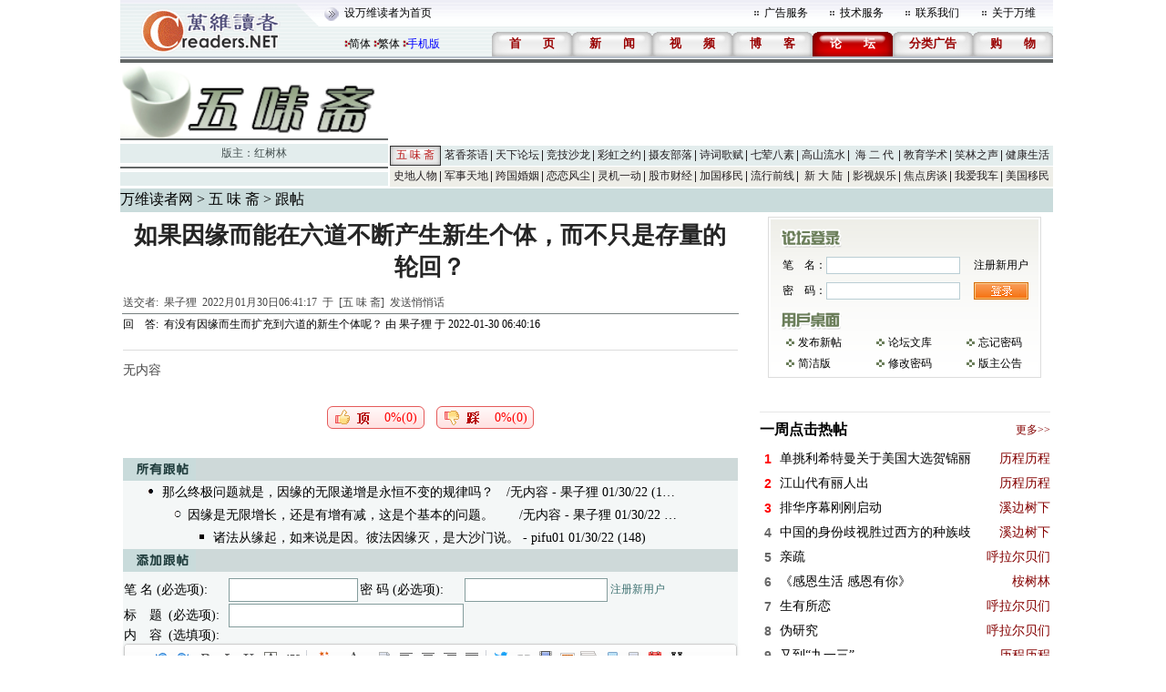

--- FILE ---
content_type: text/html; charset=gbk
request_url: https://bbs.creaders.net/life/bbsviewer.php?btrd_id=5607130&btrd_trd_id=1581545
body_size: 9168
content:
<!DOCTYPE html PUBLIC "-//W3C//DTD XHTML 1.0 Transitional//EN" "http://www.w3.org/TR/xhtml1/DTD/xhtml1-transitional.dtd">
<html xmlns="http://www.w3.org/1999/xhtml">
<head>
<meta http-equiv="Cache-Control" content="no-cache"/>
<meta http-equiv="Pragma" content="no_cache"/>
<meta http-equiv="Content-Type" content="text/html; charset=gbk"/>
<title>如果因缘而能在六道不断产生新生个体，而不只是存量的轮回？-五 味 斋-万维论坛-万维读者网（电脑版）</title>
<link href="/skin/001/css/bbs.css" rel="stylesheet" type="text/css" />
<link href="/skin/001/css/bbs_viewer.css" rel="stylesheet" type="text/css" />



<!--edit by zxy 2007/09/12-->
<!--edit by cs 2007/09/12-->
<script language="javascript" src="../js/ad_func.js"></script>
<script language="javascript" src="../js/forum.js"></script>

<script language="javascript">

var word_disabled = new Array();
var word_replace = new Array();
word_disabled[0] = '鲁太监';
word_disabled[1] = 'hzhzeee';
word_disabled[2] = '无需移民监';
word_disabled[3] = 'zzy2080';
word_disabled[4] = 't.cn';
word_disabled[5] = 'RrjuxIw';
word_disabled[6] = 'amazonaws.com';
word_disabled[7] = '87140925';
word_disabled[8] = '1907661723';
word_replace[0] = '八阕';
word_replace[1] = 'mychiannet.com';
word_replace[2] = 'dyndns.org';
word_replace[3] = 'heyi0021@hotmail.com';
word_replace[4] = 'heyi-peter@hotmail.com';
word_replace[5] = 'newhana.com';
word_replace[6] = 'chinese.blogsite.org';
word_replace[7] = 'chinese-bloggers.com';
word_replace[8] = 'chinese.blogdns.com';
word_replace[9] = 'secretchina.com';
word_replace[10] = 'uee.me';
word_replace[11] = 'bit.ly';
word_replace[12] = 'epochtimes.com';
word_replace[13] = 'mitbbs.com';
word_replace[14] = '6park.com';
word_replace[15] = 'dwnews.com';
word_replace[16] = 'popyard.com';
word_replace[17] = 'popyard.org';
word_replace[18] = 'mitbbs.cn';
word_replace[19] = 'chinesenewsnet.com';
word_replace[20] = 'gong-she.com';
word_replace[21] = 'yes.com.cn';
word_replace[22] = 'chinausmall.com';
word_replace[23] = 'backchina.com';
word_replace[24] = 'dajiyuan.com';
word_replace[25] = 'jschinese.com';
word_replace[26] = 'kidschinese.cn';
word_replace[27] = 'www.aboluowang.com';
word_replace[28] = 'lionlong.com';
word_replace[29] = 'abchuaren.com';
word_replace[30] = 'blog.sina.com.cn/soholion';
word_replace[31] = '6parks.com';
word_replace[32] = 'blog.sina.com.cn/u';

var is_release = false;
var xmlHttp;
function show_thread_content(){
	var html = getValueXMLHttp("ajax_ui.php?act=content");
	document.write(html);
}
/* 用户登录 */
function user_login(uname, upassword, url, frm_id){
	var nam = document.getElementById(uname);
	var psd = document.getElementById(upassword);
	var login = document.getElementById("div_login");
	var panel = document.getElementById("div_panel");
	var edit = document.getElementById("div_edit");
    var cap = document.getElementById('captcha');	
	var tr = document.getElementById('tr_quick_display');
	if(nam.value == ""){
		alert("请输入笔名。");
		nam.focus();
		return false;
	}
	if(psd.value == ""){
		alert("请输入密码名。");
		psd.focus();
		return false;
	}
	url = encodeURIComponent(url);
	var url ="ajax.forum.php?act=login&user_name=" + nam.value + "&user_password=" + psd.value + "&url=" + url + "&frm_id=" + frm_id+ "&captcha="+ cap.value;

	
	var html = getValueXMLHttp(url);
	
		
    var html_arrayresult = html.split("&&&");	
	if(html_arrayresult[0] === "VERIFYCODE" || html_arrayresult[0] === "TOOMUCHERRORLOGINTIMES"){
	    login.innerHTML = html_arrayresult[1];
	    panel.innerHTML = html_arrayresult[2];		
		if(html_arrayresult[0] === "VERIFYCODE")
	    {
		    alert("验证码错误。");
		    captcha.select();
		    return false;			
		}
		else
	    {
		    alert("笔名或密码错误。");
		    nam.select();
		    return false;			
	    }
		

	}	
	
	if(html === "FALSE"){
		alert("笔名或密码错误。");
		nam.select();
		return false;
	}
	if(html === "LOCK"){
		alert("您已被封锁，不能发帖。");
		window.top.location = "https://bbs.creaders.net";
		return false;
	}
	var html_array = html.split("&&&");
	login.innerHTML = html_array[0];
	panel.innerHTML = html_array[1];
	if(html_array.length==4){
		window.location.reload();
	}
	tr.style.display = "none";
	return false;
}
/* 用户登出 */
function user_logout(url, frm_id){
	var login = document.getElementById("div_login");
	var panel = document.getElementById("div_panel");
	var edit = document.getElementById("div_edit");
	var edit2 = document.getElementById("div_edit2");
	var tr = document.getElementById('tr_quick_display');
	url = encodeURIComponent(url);
	var html = getValueXMLHttp("ajax.forum.php?act=logout&url=" + url + "&frm_id=" + frm_id);

	var html_array = html.split("&&&");
	login.innerHTML = html_array[0];
	panel.innerHTML = html_array[1];
	
	var tr = document.getElementById("tr_quick_display");
	if(tr != null){
		tr.style.cssText = "";
	}
	edit.style.display = "none";
	edit2.style.display = "none";

	alert("登出成功。");
}
/* 一周点击热帖 */
function hot_visit(){
	var html = getValueXMLHttp("ajax.forum.php?act=hot_visit");
	if(html != "FALSE"){
		var visit = document.getElementById("hot_visit");
		visit.innerHTML = html;
	}
}
/* 一周回复热帖 */
function hot_replies(){
	var html = getValueXMLHttp("ajax.forum.php?act=hot_replies");
	if(html != "FALSE"){
		var replies = document.getElementById("hot_replies");
		replies.innerHTML = html;
	}
}
function chk_restore(){
	if(is_release){
		alert("正在发送.....");
		return false;
	}
	var tr = document.getElementById("tr_quick_display");
	if(tr.style.cssText == ""){
		var unm = document.getElementById("user_name2");
		var ups = document.getElementById("user_password2");
		if(unm.value == ""){
			alert("请输入笔名。");
			unm.focus();
			return false;
		}
		if(ups.value == ""){
			alert("请输入密码。");
			ups.focus();
			return false;
		}
	}
	
	var bsj = document.getElementById("btrd_subject");
	var bsj_title = bsj.value;
	if(bsj_title == ""){
		alert("请输入标题。");
		bsj.select();
		return false;
	}
	else if(bsj_title.replace(/(^\s*)|(\s*$)/g,"") == ""){
		alert("请输入标题。");
		sj.select();
		return false;
	}
	var content = ue.getContent();
	if(word_disabled.length > 0){
		for(var i = 0; i < word_disabled.length; i++){
			if(bsj.value.indexOf(word_disabled[i]) >= 0){
				alert("标题包含非法文字——" + word_disabled[i] + "。");
				bsj.select();
				return false;
			}
			if(content != ""){
				if(content.indexOf(word_disabled[i]) >= 0){
					alert("内容包含非法文字——" + word_disabled[i] + "。");
					ue.focus();
					return false;
				}
			}
		}
	}
	if(word_replace.length > 0){
		for(var i = 0; i < word_replace.length; i++){
			if(bsj.value.indexOf(word_replace[i]) >= 0){
				alert("标题包含非法文字——" + word_replace[i] + "。");
				bsj.select();
				return false;
			}
		}
	}
	
	is_release = true;
	return true;
}
function chk_restore2(){
	var edit_subject = document.getElementById("edit_trd_subject");
	if(edit_subject.value == ""){
		alert("帖子主题不能为空");
		edit_subject.focus();
		return false;
	}
	return true;
}
function chk_validate()
{
	if(window.XMLHttpRequest){ //Mozilla浏览器
		xmlHttp = new XMLHttpRequest();
	}else if (window.ActiveXObject){ // IE浏览器
		try{
			xmlHttp = new ActiveXObject("Msxml2.XMLHTTP");
		}catch(err){
			try {
				xmlHttp = new ActiveXObject("Microsoft.XMLHTTP");
			}catch(err){
				alert(err.message);
				return;
			}
		}
	}
	
	xmlHttp.open("GET", "validation/ajax.validation.php?act=getNum");
	xmlHttp.onreadystatechange = get_check_validation;
	xmlHttp.send(null);
	
}
function get_check_validation()
{
	if(xmlHttp.readyState == 4){
		
		if(xmlHttp.status == 200){
			var html = xmlHttp.responseText;
			
			if(html != "1")
				return false;		
			else
				return true;
		}
	}
	return false;
}

function post(url,data){
	var xmlHttp = createXMLHttpRequest();
	xmlHttp.open("POST", url, false);
	xmlHttp.setRequestHeader("Content-Type","application/x-www-form-urlencoded");  
	xmlHttp.send(data);
	return xmlHttp.responseText;
}
function ondic(type,tbl,coMId,cobj,bbs_id){
	var CookiesInfo = GetCookie(tbl+bbs_id);
	if(CookiesInfo!=null && CookiesInfo==bbs_id){
			alert("您今天已表决过！请明天再来，谢谢！");
	}else{
		SetCookie(tbl+bbs_id,bbs_id,1);

		var res=post('getcommentcount.php','bbs_id='+bbs_id+'&id='+cobj+'&type='+type);

		try{
			eval('var data='+res+';');
			if(data){
				document.getElementById('zan').innerHTML=data.num[0].percentd+'%('+data.num[0].up+')';
				document.getElementById('cai').innerHTML=data.num[0].percentc+'%('+data.num[0].down+')';
			}
		}catch(err){

		}
	}
}
function GetCookie(c_name){
	if (document.cookie.length > 0){
		c_start = document.cookie.indexOf(c_name + "=")
		if (c_start != -1){
			c_start = c_start + c_name.length + 1;
			c_end   = document.cookie.indexOf(";",c_start);
			if (c_end == -1){
				c_end = document.cookie.length;
			}
			return unescape(document.cookie.substring(c_start,c_end));
		}
	}
	return null
}

function SetCookie(c_name,value,expiredays){
	var exdate = new Date();
	exdate.setDate(exdate.getDate() + expiredays);
	document.cookie = c_name + "=" +escape(value) + ((expiredays == null)?"":";expires=" + exdate.toGMTString());
}

function getDic(){
	var res=post('getcommentcount.php','bbs_id=5607130&type=0');
	try{
		eval('var data='+res+';');
		if(data){
			document.getElementById('zan').innerHTML=data.num[0].percentd+'%('+data.num[0].up+')';
			document.getElementById('cai').innerHTML=data.num[0].percentc+'%('+data.num[0].down+')';
		}
	}catch(err){

	}
}
</script>

<script>
function onSharethisLoad() {
	var toMobile = ['wechat', 'twitter'];
	var __sharethis__share = window.__sharethis__.share;
	window.__sharethis__.share = function (config) {
	if (window.__sharethis__.mobile || toMobile.indexOf(config.network) != -1) {
		config.share_url = 'https://m.creaders.net/bbs/life/view/1581545';
        config.title = document.title.replace(/（电脑版）$/,'');
	}
	__sharethis__share(config);
	};
}
  // 保证只播放一个 audio 实例
  document.addEventListener('play', function (e) {
    const audios = document.querySelectorAll('audio');
    audios.forEach(audio => {
      if (audio !== e.target) {
        audio.pause();
      }
    });
  }, true);
</script>
<script type="text/javascript" src="https://platform-api.sharethis.com/js/sharethis.js#property=61aeaf2debe4420019507ecf&product=sop" async="async" onload="onSharethisLoad()"></script>
</head>

<body class="">





<center>
<table width="1024" border="0" cellpadding="0" cellspacing="0" background="/skin/001/img/f001.gif">
	<tr>
		<td width="246" rowspan="2"><img src="/skin/001/img/f002.gif"/></td>
		<td width="778" height="29">
			<table width="778" border="0" cellpadding="0" cellspacing="0">
				<tr>
					<td width="430"><a href="javascript:void(0);" onclick="javascript:this.style.behavior='url(#default#homepage)';this.setHomePage('https://www.creaders.net');" class="top">设万维读者为首页</a></td>
					<td width="11"><img src="/skin/001/img/f003.gif"/></td>
					<td width="69"><a href="https://www.creaders.net/ads_service.html" target="_blank">广告服务</a></td>
					<td width="11"><img src="/skin/001/img/f003.gif"/></td>
					<td width="69"><a href="https://www.creaders.net/technic_service.html" target="_blank">技术服务</a></td>
					<td width="11"><img src="/skin/001/img/f003.gif"/></td>
					<td width="69"><a href="https://www.creaders.net/contact_us.html" target="_blank">联系我们</a></td>
					<td width="11"><img src="/skin/001/img/f003.gif"/></td>
					<td width="62"><a href="https://www.creaders.net/about_us.html" target="_blank">关于万维</a></td>
				</tr>
			</table>
		</td>
	</tr>
	<tr>
		<td height="33" align="right" valign="bottom">
			<span style="float: left; margin-top: 5px;">
				<img src="/skin/001/img/f075.gif" />
				<a href="?btrd_id=5607130&btrd_trd_id=1581545&language=gb2312" style="margin-left: -5px;">简体</a>
				<img src="/skin/001/img/f075.gif" />
				<a href="?btrd_id=5607130&btrd_trd_id=1581545&language=big5" style="margin-left: -5px;">繁体</a>
				<img src="/skin/001/img/f075.gif" />
				<a href="https://m.creaders.net/bbs" style="margin-left: -5px; color: #00f;">手机版</a>
			</span>
			<table border="0" cellpadding="0" cellspacing="0" style="float:right;">
				<tr>
					<td width="88" height="27" align="center" background="/skin/001/img/f038.gif"><a href="https://www.creaders.net"><font class="headfont2">首<span class="blank-double"></span>页</font></a></td>
					<td width="88" height="27" align="center" background="/skin/001/img/f038.gif"><a href="https://news.creaders.net/breaking/"><font class="headfont2">新<span class="blank-double"></span>闻</font></a></td>
					<td width="88" height="27" align="center" background="/skin/001/img/f038.gif"><a href="https://video.creaders.net"><font class="headfont2">视<span class="blank-double"></span>频</font></a></td>
					<td width="88" height="27" align="center" background="/skin/001/img/f038.gif"><a href="https://blog.creaders.net"><font class="headfont2">博<span class="blank-double"></span>客</font></a></td>
					<td width="88" height="27" align="center" background="/skin/001/img/f039.gif"><a href="https://bbs.creaders.net"><font class="headfont1">论<span class="blank-double"></span>坛</font></a></td>
					<td width="88" height="27" align="center" background="/skin/001/img/f038.gif"><a href="https://classified.creaders.net"><font class="headfont2">分类广告</font></a></td>
					<td width="88" height="27" align="center" background="/skin/001/img/f038.gif"><a href="https://www.136888.com"><font class="headfont2">购<span class="blank-double"></span>物</font></a></td>
				</tr>
			</table>
		</td>
	</tr>
</table>
<table width="1024" border="0" cellpadding="0" cellspacing="0">
	<tr><td width="1024" height="2" class="color_01"></td></tr>
	<tr><td height="1"></td></tr>
	<tr><td height="4" class="color_02"></td></tr>
	<tr><td height="1"></td></tr>
</table>
<table width="1024" border="0" cellspacing="0" cellpadding="0">
	<tr>
		<td width="294">
			<table width="294" border="0" cellpadding="0" cellspacing="0">
				<tr><td><img src="/src_img/20190312045308.gif" width="294" height="81"/></td></tr>
				<tr><td height="2" bgcolor="#636767"></td></tr>
				<tr><td height="4"></td></tr>
				<tr><td height="21" align="center" class="color_03"><font class="forum_master">版主：<a href='user.php?user_id=18691' class='forum_master' >红树林</a></font></td></tr>
				<tr><td height="4"></td></tr>
				<tr><td height="2" class="color_02"></td></tr>
				<tr><td height="4"></td></tr>
				<tr><td height="15" class="color_03"></td></tr>
			</table>
		</td>
		<td width="2"></td>
		<td width="728">
			<table width="728" border="0" cellpadding="0" cellspacing="0">
				<tr>
					<td width="728" height="90">



					</td>
				</tr>
			</table>
			
<table width='728' border='0' cellpadding='0' cellspacing='0'>
  <tr class='menu_color_1'>
    <td width='56' height='22' id='menu_0' align='center' background='/skin/001/img/f006.gif'><a href='http://bbs.creaders.net/life/' class='menu_1'>五 味 斋</a></td>
    <td width='56' height='22' id='menu_1' align='center' background='/skin/001/img/f005.gif'><a href='http://bbs.creaders.net/tea/' class='menu_2'>茗香茶语</a></td>
    <td width='56' height='22' id='menu_2' align='center' background='/skin/001/img/f005.gif'><a href='http://bbs.creaders.net/politics/' class='menu_2'>天下论坛</a></td>
    <td width='56' height='22' id='menu_3' align='center' background='/skin/001/img/f005.gif'><a href='http://bbs.creaders.net/sports/' class='menu_2'>竞技沙龙</a></td>
    <td width='56' height='22' id='menu_4' align='center' background='/skin/001/img/f005.gif'><a href='http://bbs.creaders.net/rainbow/' class='menu_2'>彩虹之约</a></td>
    <td width='56' height='22' id='menu_5' align='center' background='/skin/001/img/f005.gif'><a href='http://bbs.creaders.net/photograph/' class='menu_2'>摄友部落</a></td>
    <td width='56' height='22' id='menu_6' align='center' background='/skin/001/img/f005.gif'><a href='http://bbs.creaders.net/poem/' class='menu_2'>诗词歌赋</a></td>
    <td width='56' height='22' id='menu_7' align='center' background='/skin/001/img/f005.gif'><a href='http://bbs.creaders.net/cook/' class='menu_2'>七荤八素</a></td>
    <td width='56' height='22' id='menu_8' align='center' background='/skin/001/img/f005.gif'><a href='http://bbs.creaders.net/music/' class='menu_2'>高山流水</a></td>
    <td width='56' height='22' id='menu_9' align='center' background='/skin/001/img/f005.gif'><a href='http://bbs.creaders.net/child/' class='menu_2'>海 二 代</a></td>
    <td width='56' height='22' id='menu_10' align='center' background='/skin/001/img/f005.gif'><a href='http://bbs.creaders.net/education/' class='menu_2'>教育学术</a></td>
    <td width='56' height='22' id='menu_11' align='center' background='/skin/001/img/f005.gif'><a href='http://bbs.creaders.net/joke/' class='menu_2'>笑林之声</a></td>
    <td width='56' height='22' id='menu_12' align='center'><a href='http://bbs.creaders.net/health/' class='menu_2'>健康生活</a></td>
  </tr>
  <tr><td height='1' colspan='13'></td></tr>
  <tr class='menu_color_2'>
    <td width='56' height='22' id='menu_13' align='center' background='/skin/001/img/f005.gif'><a href='http://bbs.creaders.net/history/' class='menu_2'>史地人物</a></td>
    <td width='56' height='22' id='menu_14' align='center' background='/skin/001/img/f005.gif'><a href='http://bbs.creaders.net/military/' class='menu_2'>军事天地</a></td>
    <td width='56' height='22' id='menu_15' align='center' background='/skin/001/img/f005.gif'><a href='http://bbs.creaders.net/iwish/' class='menu_2'>跨国婚姻</a></td>
    <td width='56' height='22' id='menu_16' align='center' background='/skin/001/img/f005.gif'><a href='http://bbs.creaders.net/romance/' class='menu_2'>恋恋风尘</a></td>
    <td width='56' height='22' id='menu_17' align='center' background='/skin/001/img/f005.gif'><a href='http://bbs.creaders.net/iq/' class='menu_2'>灵机一动</a></td>
    <td width='56' height='22' id='menu_18' align='center' background='/skin/001/img/f005.gif'><a href='http://bbs.creaders.net/stock/' class='menu_2'>股市财经</a></td>
    <td width='56' height='22' id='menu_19' align='center' background='/skin/001/img/f005.gif'><a href='http://bbs.creaders.net/ca/' class='menu_2'>加国移民</a></td>
    <td width='56' height='22' id='menu_20' align='center' background='/skin/001/img/f005.gif'><a href='http://bbs.creaders.net/fashion/' class='menu_2'>流行前线</a></td>
    <td width='56' height='22' id='menu_21' align='center' background='/skin/001/img/f005.gif'><a href='http://bbs.creaders.net/newland/' class='menu_2'>新 大 陆</a></td>
    <td width='56' height='22' id='menu_22' align='center' background='/skin/001/img/f005.gif'><a href='http://bbs.creaders.net/entertainment/' class='menu_2'>影视娱乐</a></td>
    <td width='56' height='22' id='menu_23' align='center' background='/skin/001/img/f005.gif'><a href='http://bbs.creaders.net/house/' class='menu_2'>焦点房谈</a></td>
    <td width='56' height='22' id='menu_24' align='center' background='/skin/001/img/f005.gif'><a href='http://bbs.creaders.net/car/' class='menu_2'>我爱我车</a></td>
    <td width='56' height='22' id='menu_25' align='center'><a href='http://bbs.creaders.net/abc/' class='menu_2'>美国移民</a></td>
  </tr>
  <tr><td height='1' colspan='13'></td></tr>
</table>
		</td>
	</tr>
</table>
<table width="1024" border="0" cellpadding="0" cellspacing="0">
  <tr><td height="1"></td></tr>
</table>

<table width="1024" border="0" cellpadding="0" cellspacing="0">
  <tr><td>



   </td></tr>
</table>

<!-- 功能块 -->
<table width="1024" border="0" cellpadding="0" cellspacing="0" bgcolor="#c9dbdb">
  <tr height="26">
    <td class="dhzy"><a href="https://www.creaders.net">万维读者网</a> &gt; <a href="http://bbs.creaders.net/life/">五 味 斋</a> &gt; 跟帖</td>
    <td width="594" align="center" class="details_ad"><marquee width="584" height="12" direction="left" scrollamount="4" onMouseOver="javascript:this.stop();" onMouseOut="javascript:this.start();"></marquee></td>
  </tr>
</table>

<div class="main">
   <div class="zuo">
      <table width="675" border="0">
		  <tr height="50">
			<td align="center" valign="middle"><a href="#"><span class="STYLE3">如果因缘而能在六道不断产生新生个体，而不只是存量的轮回？</span></a></td>
		  </tr>
		  <tr><td height="26" align="left" valign="bottom" class="trd_info">送交者:&ensp;<a href="user.php?user_id=165670" class="trd_info" target="_blank">果子狸</a>&ensp;2022月01月30日06:41:17&ensp;于&ensp;[五 味 斋]&ensp;<a href="javascript:void(0);" onclick="javascript:window.open('sendmessage.php?user_id=165670', null, 'width=545, height=256');" class="trd_info">发送悄悄话</a></td></tr>
		  <tr><td height="1" bgcolor="#788181" style="padding: 0px;"></td></tr>
		  <tr>
		    <td height="26" valign="top" align="left">回&ensp;&ensp;答:&ensp;<a href="bbsviewer.php?btrd_id=5607129&btrd_trd_id=1581545">有没有因缘而生而扩充到六道的新生个体呢？</a> 由 <a href='https://blog.creaders.net/u/21167/'  target='_blank'>果子狸</a> 于 2022-01-30 06:40:16 </td>
		  </tr>
		  <tr>
			<td align="center" height="14"><div class="line_grey"></div></td>
		  </tr>
		  <tr>
			<td>
			   <div id="cont"><font class='no_content'>无内容</font></div>
			</td>
		  </tr>
	 </table>

    <table width="675" border="0">
    <tr>
    	<td align="center">



    	</td>
    </tr>
    </table>


     <table width="675" border="0">
		  <tr height="60">
			<td width="328" align="right">
			<table width="107" border="0" background="/skin/001/img/f077.gif">
			  <tr height="21">
				<td align="right" valign="middle" style="padding-top: 3px;cursor: pointer;" onclick="javascript:ondic(1,'commentary','12',1,5607130);">
					<span class="STYLE7" id="zan">0%(0)</span>
				</td>
			  </tr>
			</table>
			</td>
			<td></td>
			<td width="328" align="left">
			 <table width="108" border="0" background="/skin/001/img/f076.gif">
			  <tr height="21">
				<td align="right" valign="middle" style="padding-top: 3px;cursor: pointer;" onclick="javascript:ondic(1,'commentary','12',2,5607130);">
					<span class="STYLE7" id="cai">0%(0)</span>
				</td>
			  </tr>
			</table>
			</td>
		  </tr>
	 </table>
    <table width="675" border="0">
    <tr>
    	<td align="center">
	    	<!-- ShareThis BEGIN --><div class="sharethis-inline-share-buttons"></div><!-- ShareThis END -->
    	</td>
    </tr>
	</table>
   <table width="675" border="0" cellpadding="0" cellspacing="0">
							<tr><td height="6"></td></tr>
							<tr><td height="25" align="left" class="details_2"><img src="/skin/001/img/f034.gif"></td></tr>
							<tr>
								<td align="left">
									<style type='text/css'>
						.ccc{width:610px;display:block;white-space:nowrap;overflow:hidden;float:left;-o-text-overflow: ellipsis;text-overflow:ellipsis;}
						</style><table width='675' border='0' cellspacing='0' cellpadding='0' class='details_other'>
							<tr>
							<td width='675' height='25' class='size14'><div class='ccc'>　　<img src="/skin/001/img/f081.gif"><a href='bbsviewer.php?btrd_id=5607131&btrd_trd_id=1581545' class='size14'>那么终极问题就是，因缘的无限递增是永恒不变的规律吗？</a>　/无内容 - 果子狸 01/30/22 (123)</div></td>
							</tr>
							</table><table width='675' border='0' cellspacing='0' cellpadding='0' class='details_other'>
							<tr>
							<td width='675' height='25' class='size14'><div class='ccc'>　　　　<img src="/skin/001/img/f082.gif"><a href='bbsviewer.php?btrd_id=5607133&btrd_trd_id=1581545' class='size14'>因缘是无限增长，还是有增有减，这是个基本的问题。</a>　　/无内容 - 果子狸 01/30/22 (127)</div></td>
							</tr>
							</table><table width='675' border='0' cellspacing='0' cellpadding='0' class='details_other'>
							<tr>
							<td width='675' height='25' class='size14'><div class='ccc'>　　　　　　<img src="/skin/001/img/f083.gif"><a href='bbsviewer.php?btrd_id=5607140&btrd_trd_id=1581545' class='size14'>诸法从缘起，如来说是因。彼法因缘灭，是大沙门说。</a> - pifu01 01/30/22 (148)</div></td>
							</tr>
							</table>
								</td>
							</tr>
						</table>
                        <table width="675" border="0" cellpadding="0" cellspacing="0">
							<tr><td height="25" align="left" class="details_2"><img src="/skin/001/img/f035.gif"></td></tr>
						</table>
                        <table width="675" border="0" cellpadding="0" cellspacing="0" class="details_other">
							<tr><td height="5" colspan="2"></td></tr>
							<tr>
								<td width="13"></td>
								<td width="675">
									<form name="frm_restore" action="?btrd_trd_id=1581545&btrd_id=5607130" method="post" onsubmit="javascript:return chk_restore();">
									<table width="673" border="0" cellpadding="0" cellspacing="0">
                                    <tr id="tr_quick_display">
                                    	
										<script language="javascript">
											show_thread_content();
										</script>
                                    </tr>
										<tr>
											<td width="115" class="size14" align="left">标&ensp;&ensp;题&ensp;(必选项):</td>
											<td colspan="4" align="left"><input name="btrd_subject" id="btrd_subject" type="text" value="" maxlength="30" class="text2" style="width:252px; height:22px;"></td>
										</tr>
										<tr>
											<td width="115" class="size14">内&ensp;&ensp;容&ensp;(选填项):</td>
											<td width="140" class="size14" colspan="4"></td>
										</tr>
										<tr>
											<td colspan="5" width="673">
<textarea id="btrd_content" name="btrd_content" style="width:671px;height:400px;text-align:left;"></textarea>
<script src="/ueditor/ueditor.config.js?t1" type="text/javascript" charset="gb2312"></script>
<script src="/ueditor/ueditor.all.min.js" type="text/javascript" charset="gb2312"></script>
<script src="/ueditor/toolbtns.js?t1" type="text/javascript" charset="gb2312"></script>
<script type="text/javascript">var ue = UE.getEditor('btrd_content', {scaleEnabled : true});</script>
											</td>
										</tr>	
										<tr>
											<td height="30" align="center" colspan="6">
												<input type="submit" value="" style="width:34px; height:19px; border:0px; cursor:pointer; background:url(/skin/001/img/f036.gif)"/>
												<span class="blank-double"></span>
												<input type="reset" value="" style="width:34px; height:19px; border:0px; cursor:pointer; background:url(/skin/001/img/f037.gif)"/>
											</td>
										</tr>
									</table>
									</form>
									<script language="javascript">
									name_display("tr_quick_display");
									</script>
								</td>
							</tr>
							
						</table>
						<table width="675" border="0" cellpadding="0" cellspacing="0">
							<tr><td height="8"></td></tr>	
							<tr><td><div id="btrd_edit_div2"></div>
							<div id="btrd_edit_div"></div>
							</td></tr>
						</table>
					<table style="margin-top: 20px;">
                        <tr>
                            <td width="10">
                                <div style="width:5px;height:20px;background-color:#99b6b4"></div>
                            </td>
                            <td align="left" height="20" width="663">
                                <span class="STYLE22">实用资讯</span>
                            </td>
                        </tr>
                        <tr>
                            <td colspan="2" align="left">
                            	<div style="width:672px;height:2px;background-color:#99b6b4"></div>
                            </td>
                        </tr>
                    </table>
                    <div style="border: 1px solid #CCC;padding: 5px 0px;margin-top: 2px;">
                    	<table border="0" cellpadding="0" cellspacing="0">
							<tr>
								<td width="645" align="left"><a href="https://www.creaders.net/ads/click/211/5108" style="color:271418; font-size:14px; line-height:30px;" target="_blank" title="<b>回国机票<font color=red>$360起</font> | 商务舱省<font color=green>$200</font> | 全球最佳航空公司出炉：海航获五星</b>"><b>回国机票<font color=red>$360起</font> | 商务舱省<font color=green>$200</font> | 全球最佳航空公司出炉：海航获五星</b></a><br /><a href="https://www.creaders.net/ads/click/211/5132" style="color:271418; font-size:14px; line-height:30px;" target="_blank" title="海外华人福利！在线看陈建斌《三叉戟》热血归回 豪情筑梦 <B><font color=red>高清免费看 无地区限制</font></b>">海外华人福利！在线看陈建斌《三叉戟》热血归回 豪情筑梦 <B><font color=red>高清免费看 无地区限制</font></b></a><br /></td>
							</tr>
						</table>
                    </div>
  
  	</div>
 	<div class="you" id="you">
  		<div class="dl">
    		<table width="300" border="0" cellpadding="0" cellspacing="0">
                <tr height="40"><td></td></tr>
                <tr>
					<td>
	                    <div id="div_login" >
							<table border="0" cellpadding="0" cellspacing="0">
								<tr>
									<td align="center" valign="middle"></td>
								</tr>
							</table>
						</div>
					</td>
				</tr>
            </table>
            <div class="yhzm" id="div_panel">
	            <table width="300" border="0">
	              	<tr>
					  <td height="133" align="center" valign="middle"></td>
					</tr>
	            </table>
            <script language="javascript">user_login_state("btrd_id%3D5607130%26btrd_trd_id%3D1581545%26viewer%3Dnew", 2);</script>
            </div>
		</div>
           <table width="325" border="0">
            <tr>
              <td align="center" valign="middle" height="30">



              </td>
            </tr>
            <tr>
              <td align="center"><div class="line_grey"></div></td>
            </tr>
          </table>
	<table width="325" border="0">
	  <tr height="30">
		<td align="left"><span class="STYLE25">一周点击热帖</span></td>
		<td align="right"><a href="bbs_top_list.php?act=hot&time=7"><span class="STYLE26">更多&gt;&gt;</span></a></td>
	  </tr>
	</table>
     <table width="325" border="0" id="hot_visit">
	 </table>
     <table width="325" border="0">
     	<tr>
     		<td>



     		</td>
     	</tr>
	<tr height="30">
		<td colspan="2" align="center"><div class="line_grey"></div></td>
	</tr>
	</table>

	<table width="325" border="0">
	  <tr height="30">
		<td align="left"><span class="STYLE25">一周回复热帖</span></td>
		<td align="right"></td>
	  </tr>
	</table>
     <table width="325" border="0" id="hot_replies">
	 </table>
      <table width="325" border="0">
            <tr>
              <td align="center" valign="middle">

<!-- 300x250 Ads Slot -->

              </td>
            </tr>

            <tr>
              <td align="center">



              </td>
            </tr>



	</table>
	
		<table width="325" border="0">
			<tr height="30">
				<td align="left"><span class="STYLE25">历史上的今天：回复热帖</span></td>
				<td align="right"></td>
			</tr>
		</table>
		<table width="325" border="0">
			
			<tr height="25">
				<td width="40" align="right">
					<span class="STYLE46">2021:</span>
				</td>
				<td width="264" align="left">
					<a href="bbsviewer.php?trd_id=1529642">
						<span class="STYLE11">北美朋友，败蹬政府代表民意吗？如果代</span>
					</a>
				</td>
			</tr>
			<tr height="25">
				<td width="40" align="right">
					<span class="STYLE46">2021:</span>
				</td>
				<td width="264" align="left">
					<a href="bbsviewer.php?trd_id=1529629">
						<span class="STYLE11">造谣者的险恶用心是，怂恿川普以非法手</span>
					</a>
				</td>
			</tr>
			<tr height="25">
				<td width="40" align="right">
					<span class="STYLE46">2020:</span>
				</td>
				<td width="264" align="left">
					<a href="bbsviewer.php?trd_id=1451488">
						<span class="STYLE11">病毒是不是“生物”？</span>
					</a>
				</td>
			</tr>
			<tr height="25">
				<td width="40" align="right">
					<span class="STYLE46">2020:</span>
				</td>
				<td width="264" align="left">
					<a href="bbsviewer.php?trd_id=1451480">
						<span class="STYLE11">俺认为，武汉肺炎有两个重要的观察点</span>
					</a>
				</td>
			</tr>
			<tr height="25">
				<td width="40" align="right">
					<span class="STYLE46">2019:</span>
				</td>
				<td width="264" align="left">
					<a href="bbsviewer.php?trd_id=1383423">
						<span class="STYLE11">监控到底是好是坏，要看背后的人的动机</span>
					</a>
				</td>
			</tr>
			<tr height="25">
				<td width="40" align="right">
					<span class="STYLE46">2019:</span>
				</td>
				<td width="264" align="left">
					<a href="bbsviewer.php?trd_id=1383365">
						<span class="STYLE11">股市稳定了，美国人民钱袋没了威胁，联</span>
					</a>
				</td>
			</tr>
			<tr height="25">
				<td width="40" align="right">
					<span class="STYLE46">2018:</span>
				</td>
				<td width="264" align="left">
					<a href="bbsviewer.php?trd_id=1303842">
						<span class="STYLE11">王佐之死 （上）</span>
					</a>
				</td>
			</tr>
			<tr height="25">
				<td width="40" align="right">
					<span class="STYLE46">2018:</span>
				</td>
				<td width="264" align="left">
					<a href="bbsviewer.php?trd_id=1303963">
						<span class="STYLE11">這次香港地區區議員初選完全暴露了大陸</span>
					</a>
				</td>
			</tr>
			<tr height="25">
				<td width="40" align="right">
					<span class="STYLE46">2017:</span>
				</td>
				<td width="264" align="left">
					<a href="bbsviewer.php?trd_id=1210321">
						<span class="STYLE11">再聊老海华是否难以达到50万401K</span>
					</a>
				</td>
			</tr>
			<tr height="25">
				<td width="40" align="right">
					<span class="STYLE46">2017:</span>
				</td>
				<td width="264" align="left">
					<a href="bbsviewer.php?trd_id=1210481">
						<span class="STYLE11">哈哈，临时司法部长立刻被川普炒鱿鱼。</span>
					</a>
				</td>
			</tr>
			<tr height="25">
				<td colspan="3" align="left" valign="middle"><div class="line_grey"></div></td>
			</tr>
		</table>
  </div>
</div>
<!-- 页脚 -->
<hr />
<script language="javascript" src="../js/site_foot_forum.js" charset='gbk'></script>
<script language="javascript">
	set_site_foot({style:'height:70px;vertical-align:top;padding-top:10px;',bgImg:'',color:'#636767'});
</script>

</center>

<script type="text/javascript">
getDic();
hot_visit();
hot_replies();
function showQRCode(imgurl){
	if(!document.getElementById('qrbox')){
		var layer = document.createElement("DIV");
		layer.id="qrbox";
		
		var html="";
		html+='<div id="wechatshare" onclick="hideQRCode();" style="background: #000;position: fixed;z-index: 1000;width: 100%;height: 100%;left: 0;top: 0;filter: alpha(opacity=60);-moz-opacity: 0.6;opacity: 0.6;">';
		html+='</div>';
		html+='<div id="panelbox" style="position: relative;text-align: center;background: #fff;width: 580px;height: 320px;padding-top: 40px;left: 50%;top: 50%;position: fixed;z-index: 1001;border-radius: 15px;margin:-160px 0px 0px -290px;">';
		html+='    <h3>微信扫一扫，打开网页后点击屏幕右上角分享按钮</h3>';
		html+='    <center><img alt="右键另存为下载到本地" src="'+imgurl+'"></center>';
		html+='</div>';
		
		layer.innerHTML = html;
		var body = document.body;
		body.appendChild(layer);
	}else{
		document.getElementById('qrbox').style.display="inline";
	}
}
function hideQRCode(){
	document.getElementById('qrbox').style.display="none";
}
</script>



<script async src='/analytics/track.js?t=W10=.eyJ0eXBlIjoiYmFja190aHJlYWQiLCJpZCI6IjU2MDcxMzAifQ==.272867c7dd819ba91864950b836e538c'></script>
<noscript><img src="/analytics/pixel/t-W10=.eyJ0eXBlIjoiYmFja190aHJlYWQiLCJpZCI6IjU2MDcxMzAifQ==.272867c7dd819ba91864950b836e538c.gif" style="display: none;"></noscript>


<!-- Google tag (gtag.js) -->
<script async src="https://www.googletagmanager.com/gtag/js?id=G-CC7GR0YVP2"></script>
<script>
  window.dataLayer = window.dataLayer || [];
  function gtag() { dataLayer.push(arguments); }
  gtag('js', new Date());
  gtag('config', 'G-CC7GR0YVP2');
</script>

</body>
</html>


--- FILE ---
content_type: text/html; charset=gbk
request_url: https://bbs.creaders.net/life/getcommentcount.php
body_size: -45
content:
{"num":[{"percentd":"0","percentc":"0","percentw":"0","id":"","up":"0","down":"0","wsw":"0"}]}

--- FILE ---
content_type: text/html; charset=gbk
request_url: https://bbs.creaders.net/life/ajax.forum.php?act=hot_visit
body_size: 503
content:

				<tr height="25">
					<td width="18" valign="middle" align="center">
						<span class="STYLE38">1</span>
					</td>
					<td align="left">
						<a href="bbsviewer.php?trd_id=1699781">
							<span class="STYLE11">单挑利希特曼关于美国大选贺锦丽</span>
						</a>
					</td>
					<td align="right">
						<a href="user.php?user_id=137267">
							<span class="STYLE46">历程历程</span>
						</a>
					</td>
				</tr>
				<tr height="25">
					<td width="18" valign="middle" align="center">
						<span class="STYLE38">2</span>
					</td>
					<td align="left">
						<a href="bbsviewer.php?trd_id=1700478">
							<span class="STYLE11">江山代有丽人出</span>
						</a>
					</td>
					<td align="right">
						<a href="user.php?user_id=137267">
							<span class="STYLE46">历程历程</span>
						</a>
					</td>
				</tr>
				<tr height="25">
					<td width="18" valign="middle" align="center">
						<span class="STYLE38">3</span>
					</td>
					<td align="left">
						<a href="bbsviewer.php?trd_id=1702764">
							<span class="STYLE11">排华序幕刚刚启动</span>
						</a>
					</td>
					<td align="right">
						<a href="user.php?user_id=210895">
							<span class="STYLE46">溪边树下</span>
						</a>
					</td>
				</tr>
				<tr height="25">
					<td width="18" valign="middle" align="center">
						<span class="STYLE37">4</span>
					</td>
					<td align="left">
						<a href="bbsviewer.php?trd_id=1702926">
							<span class="STYLE11">中国的身份歧视胜过西方的种族歧</span>
						</a>
					</td>
					<td align="right">
						<a href="user.php?user_id=210895">
							<span class="STYLE46">溪边树下</span>
						</a>
					</td>
				</tr>
				<tr height="25">
					<td width="18" valign="middle" align="center">
						<span class="STYLE37">5</span>
					</td>
					<td align="left">
						<a href="bbsviewer.php?trd_id=1703211">
							<span class="STYLE11">亲疏</span>
						</a>
					</td>
					<td align="right">
						<a href="user.php?user_id=211717">
							<span class="STYLE46">呼拉尔贝们</span>
						</a>
					</td>
				</tr>
				<tr height="25">
					<td width="18" valign="middle" align="center">
						<span class="STYLE37">6</span>
					</td>
					<td align="left">
						<a href="bbsviewer.php?trd_id=1702748">
							<span class="STYLE11">《感恩生活 感恩有你》</span>
						</a>
					</td>
					<td align="right">
						<a href="user.php?user_id=168663">
							<span class="STYLE46">桉树林</span>
						</a>
					</td>
				</tr>
				<tr height="25">
					<td width="18" valign="middle" align="center">
						<span class="STYLE37">7</span>
					</td>
					<td align="left">
						<a href="bbsviewer.php?trd_id=1703993">
							<span class="STYLE11">生有所恋</span>
						</a>
					</td>
					<td align="right">
						<a href="user.php?user_id=211717">
							<span class="STYLE46">呼拉尔贝们</span>
						</a>
					</td>
				</tr>
				<tr height="25">
					<td width="18" valign="middle" align="center">
						<span class="STYLE37">8</span>
					</td>
					<td align="left">
						<a href="bbsviewer.php?trd_id=1704150">
							<span class="STYLE11">伪研究</span>
						</a>
					</td>
					<td align="right">
						<a href="user.php?user_id=211717">
							<span class="STYLE46">呼拉尔贝们</span>
						</a>
					</td>
				</tr>
				<tr height="25">
					<td width="18" valign="middle" align="center">
						<span class="STYLE37">9</span>
					</td>
					<td align="left">
						<a href="bbsviewer.php?trd_id=1694451">
							<span class="STYLE11">又到“九一三”</span>
						</a>
					</td>
					<td align="right">
						<a href="user.php?user_id=137267">
							<span class="STYLE46">历程历程</span>
						</a>
					</td>
				</tr>
				<tr height="25">
					<td width="18" valign="middle" align="center">
						<span class="STYLE37">10</span>
					</td>
					<td align="left">
						<a href="bbsviewer.php?trd_id=1697817">
							<span class="STYLE11">喷子偶遇记</span>
						</a>
					</td>
					<td align="right">
						<a href="user.php?user_id=211717">
							<span class="STYLE46">呼拉尔贝们</span>
						</a>
					</td>
				</tr>
			<tr height="25">
				<td colspan="3" align="left" valign="middle">
					<div class="line_grey"></div>
				</td>
		  	</tr>

--- FILE ---
content_type: text/html; charset=gbk
request_url: https://bbs.creaders.net/life/ajax.forum.php?act=hot_replies
body_size: 574
content:

				<tr height="25">
					<td width="18" valign="middle" align="center">
						<span class="STYLE38">1</span>
					</td>
					<td align="left">
						<a href="bbsviewer.php?trd_id=1677019">
							<span class="STYLE11">俄侵乌，持久战。乌无人机轰炸俄</span>
						</a>
					</td>
					<td align="right">
						<a href="user.php?user_id=153379">
							<span class="STYLE46">runqun</span>
						</a>
					</td>
				</tr>
				<tr height="25">
					<td width="18" valign="middle" align="center">
						<span class="STYLE38">2</span>
					</td>
					<td align="left">
						<a href="bbsviewer.php?trd_id=1681361">
							<span class="STYLE11">白蛇演义之医药代表</span>
						</a>
					</td>
					<td align="right">
						<a href="user.php?user_id=137267">
							<span class="STYLE46">历程历程</span>
						</a>
					</td>
				</tr>
				<tr height="25">
					<td width="18" valign="middle" align="center">
						<span class="STYLE38">3</span>
					</td>
					<td align="left">
						<a href="bbsviewer.php?trd_id=1679641">
							<span class="STYLE11">习猪头内战内行，外战外行。</span>
						</a>
					</td>
					<td align="right">
						<a href="user.php?user_id=153379">
							<span class="STYLE46">runqun</span>
						</a>
					</td>
				</tr>
				<tr height="25">
					<td width="18" valign="middle" align="center">
						<span class="STYLE37">4</span>
					</td>
					<td align="left">
						<a href="bbsviewer.php?trd_id=1675379">
							<span class="STYLE11">集邮</span>
						</a>
					</td>
					<td align="right">
						<a href="user.php?user_id=179130">
							<span class="STYLE46">南来客</span>
						</a>
					</td>
				</tr>
				<tr height="25">
					<td width="18" valign="middle" align="center">
						<span class="STYLE37">5</span>
					</td>
					<td align="left">
						<a href="bbsviewer.php?trd_id=1680055">
							<span class="STYLE11">媓早晨做了梦很是奇怪。媓梦见自</span>
						</a>
					</td>
					<td align="right">
						<a href="user.php?user_id=129518">
							<span class="STYLE46">明君女皇</span>
						</a>
					</td>
				</tr>
				<tr height="25">
					<td width="18" valign="middle" align="center">
						<span class="STYLE37">6</span>
					</td>
					<td align="left">
						<a href="bbsviewer.php?trd_id=1676516">
							<span class="STYLE11">封建本质，官本位。</span>
						</a>
					</td>
					<td align="right">
						<a href="user.php?user_id=153379">
							<span class="STYLE46">runqun</span>
						</a>
					</td>
				</tr>
				<tr height="25">
					<td width="18" valign="middle" align="center">
						<span class="STYLE37">7</span>
					</td>
					<td align="left">
						<a href="bbsviewer.php?trd_id=1677091">
							<span class="STYLE11">猪头一年抓240万人VS文革10年抓</span>
						</a>
					</td>
					<td align="right">
						<a href="user.php?user_id=153379">
							<span class="STYLE46">runqun</span>
						</a>
					</td>
				</tr>
				<tr height="25">
					<td width="18" valign="middle" align="center">
						<span class="STYLE37">8</span>
					</td>
					<td align="left">
						<a href="bbsviewer.php?trd_id=1723599">
							<span class="STYLE11">纪念77事变88周年，勿忘国耻！</span>
						</a>
					</td>
					<td align="right">
						<a href="user.php?user_id=153379">
							<span class="STYLE46">runqun</span>
						</a>
					</td>
				</tr>
				<tr height="25">
					<td width="18" valign="middle" align="center">
						<span class="STYLE37">9</span>
					</td>
					<td align="left">
						<a href="bbsviewer.php?trd_id=1677816">
							<span class="STYLE11">猪头习式改革开放，必定失败。</span>
						</a>
					</td>
					<td align="right">
						<a href="user.php?user_id=153379">
							<span class="STYLE46">runqun</span>
						</a>
					</td>
				</tr>
				<tr height="25">
					<td width="18" valign="middle" align="center">
						<span class="STYLE37">10</span>
					</td>
					<td align="left">
						<a href="bbsviewer.php?trd_id=1675093">
							<span class="STYLE11">钟情竟然是个局曰：</span>
						</a>
					</td>
					<td align="right">
						<a href="user.php?user_id=188614">
							<span class="STYLE46">屙文哲</span>
						</a>
					</td>
				</tr>
			<tr height="25">
				<td colspan="3" align="left" valign="middle">
					<div class="line_grey"></div>
				</td>
		  	</tr>

--- FILE ---
content_type: application/javascript
request_url: https://bbs.creaders.net/ueditor/ueditor.config.js?t1
body_size: 6887
content:
/**
 * ueditor完整配置项
 * 可以在这里配置整个编辑器的特性
 */
/**************************提示********************************
 * 所有被注释的配置项均为UEditor默认值。
 * 修改默认配置请首先确保已经完全明确该参数的真实用途。
 * 主要有两种修改方案，一种是取消此处注释，然后修改成对应参数；另一种是在实例化编辑器时传入对应参数。
 * 当升级编辑器时，可直接使用旧版配置文件替换新版配置文件,不用担心旧版配置文件中因缺少新功能所需的参数而导致脚本报错。
 **************************提示********************************/

(function () {

    /**
     * 编辑器资源文件根路径。它所表示的含义是：以编辑器实例化页面为当前路径，指向编辑器资源文件（即dialog等文件夹）的路径。
     * 鉴于很多同学在使用编辑器的时候出现的种种路径问题，此处强烈建议大家使用"相对于网站根目录的相对路径"进行配置。
     * "相对于网站根目录的相对路径"也就是以斜杠开头的形如"/myProject/ueditor/"这样的路径。
     * 如果站点中有多个不在同一层级的页面需要实例化编辑器，且引用了同一UEditor的时候，此处的URL可能不适用于每个页面的编辑器。
     * 因此，UEditor提供了针对不同页面的编辑器可单独配置的根路径，具体来说，在需要实例化编辑器的页面最顶部写上如下代码即可。当然，需要令此处的URL等于对应的配置。
     * window.UEDITOR_HOME_URL = "/xxxx/xxxx/";
     */
    var URL = window.UEDITOR_HOME_URL || getUEBasePath();

    /**
     * 配置项主体。注意，此处所有涉及到路径的配置别遗漏URL变量。
     */
    window.UEDITOR_CONFIG = {

        //为编辑器实例添加一个路径，这个不能被注释
        UEDITOR_HOME_URL: URL

        // 服务器统一请求接口路径
        , serverUrl: URL + "php/controller.php"

        //工具栏上的所有的功能按钮和下拉框，可以在new编辑器的实例时选择自己需要的从新定义
        , toolbars: [[
			'source', 'undo', 'redo', 'bold', 'italic', 'underline', 'fontborder', 'strikethrough','|', 
			'autotypeset', 'forecolor', 'cleardoc', 
            'justifyleft', 'justifycenter', 'justifyright', 'justifyjustify', '|', 
            'twitter-tweet',
			'link', 'insertvideo', 'simpleupload', 'insertimage', 'music', 'insertframe', 'date', 'searchreplace',
			'fontfamily', 'fontsize', 'lineheight', 'insertorderedlist', 'insertunorderedlist','superscript', 'subscript', 'inserttable', 'horizontal', '|', 
			'selectall','preview', 'print','pagebreak', 'anchor',
			'removeformat','pagebreak','drafts',
        ]]
        ,allowDivTransToP:false
		,catchRemoteImageEnable:false
		//当鼠标放在工具栏上时显示的tooltip提示,留空支持自动多语言配置，否则以配置值为准
        ,labelMap:{
            'flashupload':'Flash'
        }

        //语言配置项,默认是zh-cn。有需要的话也可以使用如下这样的方式来自动多语言切换，当然，前提条件是lang文件夹下存在对应的语言文件：
        //lang值也可以通过自动获取 (navigator.language||navigator.browserLanguage ||navigator.userLanguage).toLowerCase()
        //,lang:"zh-cn"
        //,langPath:URL +"lang/"

        //主题配置项,默认是default。有需要的话也可以使用如下这样的方式来自动多主题切换，当然，前提条件是themes文件夹下存在对应的主题文件：
        //现有如下皮肤:default
        //,theme:'default'
        //,themePath:URL +"themes/"

        //,zIndex : 900     //编辑器层级的基数,默认是900

        //针对getAllHtml方法，会在对应的head标签中增加该编码设置。
        //,charset:"gbk"

        //若实例化编辑器的页面手动修改的domain，此处需要设置为true
        //,customDomain:false

        //常用配置项目
        //,isShow : true    //默认显示编辑器

        //,textarea:'editorValue' // 提交表单时，服务器获取编辑器提交内容的所用的参数，多实例时可以给容器name属性，会将name给定的值最为每个实例的键值，不用每次实例化的时候都设置这个值

        //,initialContent:'欢迎使用ueditor!'    //初始化编辑器的内容,也可以通过textarea/script给值，看官网例子

        //,autoClearinitialContent:true //是否自动清除编辑器初始内容，注意：如果focus属性设置为true,这个也为真，那么编辑器一上来就会触发导致初始化的内容看不到了

        //,focus:false //初始化时，是否让编辑器获得焦点true或false

        //如果自定义，最好给p标签如下的行高，要不输入中文时，会有跳动感
        //,initialStyle:'p{line-height:1em}'//编辑器层级的基数,可以用来改变字体等

        //,iframeCssUrl: URL + '/themes/iframe.css' //给编辑器内部引入一个css文件

        //indentValue
        //首行缩进距离,默认是2em
        //,indentValue:'2em'

        //,initialFrameWidth:1000  //初始化编辑器宽度,默认1000
        //,initialFrameHeight:320  //初始化编辑器高度,默认320

        //,readonly : false //编辑器初始化结束后,编辑区域是否是只读的，默认是false

        //,autoClearEmptyNode : true //getContent时，是否删除空的inlineElement节点（包括嵌套的情况）

        //启用自动保存
        //,enableAutoSave: true
        //自动保存间隔时间， 单位ms
        //,saveInterval: 500

        //,fullscreen : false //是否开启初始化时即全屏，默认关闭

        //,imagePopup:true      //图片操作的浮层开关，默认打开

        //,autoSyncData:true //自动同步编辑器要提交的数据
        //,emotionLocalization:false //是否开启表情本地化，默认关闭。若要开启请确保emotion文件夹下包含官网提供的images表情文件夹

        //粘贴只保留标签，去除标签所有属性
        //,retainOnlyLabelPasted: false

        //,pasteplain:false  //是否默认为纯文本粘贴。false为不使用纯文本粘贴，true为使用纯文本粘贴
        //纯文本粘贴模式下的过滤规则
        //'filterTxtRules' : function(){
        //    function transP(node){
        //        node.tagName = 'p';
        //        node.setStyle();
        //    }
        //    return {
        //        //直接删除及其字节点内容
        //        '-' : 'script style object iframe embed input select',
        //        'p': {$:{}},
        //        'br':{$:{}},
        //        'div':{'$':{}},
        //        'li':{'$':{}},
        //        'caption':transP,
        //        'th':transP,
        //        'tr':transP,
        //        'h1':transP,'h2':transP,'h3':transP,'h4':transP,'h5':transP,'h6':transP,
        //        'td':function(node){
        //            //没有内容的td直接删掉
        //            var txt = !!node.innerText();
        //            if(txt){
        //                node.parentNode.insertAfter(UE.uNode.createText(' &nbsp; &nbsp;'),node);
        //            }
        //            node.parentNode.removeChild(node,node.innerText())
        //        }
        //    }
        //}()

        //,allHtmlEnabled:false //提交到后台的数据是否包含整个html字符串

        //insertorderedlist
        //有序列表的下拉配置,值留空时支持多语言自动识别，若配置值，则以此值为准
        //,'insertorderedlist':{
        //      //自定的样式
        //        'num':'1,2,3...',
        //        'num1':'1),2),3)...',
        //        'num2':'(1),(2),(3)...',
        //        'cn':'一,二,三....',
        //        'cn1':'一),二),三)....',
        //        'cn2':'(一),(二),(三)....',
        //     //系统自带
        //     'decimal' : '' ,         //'1,2,3...'
        //     'lower-alpha' : '' ,    // 'a,b,c...'
        //     'lower-roman' : '' ,    //'i,ii,iii...'
        //     'upper-alpha' : '' , lang   //'A,B,C'
        //     'upper-roman' : ''      //'I,II,III...'
        //}

        //insertunorderedlist
        //无序列表的下拉配置，值留空时支持多语言自动识别，若配置值，则以此值为准
        //,insertunorderedlist : { //自定的样式
        //    'dash' :'— 破折号', //-破折号
        //    'dot':' 。 小圆圈', //系统自带
        //    'circle' : '',  // '○ 小圆圈'
        //    'disc' : '',    // '● 小圆点'
        //    'square' : ''   //'■ 小方块'
        //}
        //,listDefaultPaddingLeft : '30'//默认的左边缩进的基数倍
        //,listiconpath : 'http://bs.baidu.com/listicon/'//自定义标号的路径
        //,maxListLevel : 3 //限制可以tab的级数, 设置-1为不限制

        //,autoTransWordToList:false  //禁止word中粘贴进来的列表自动变成列表标签

        //fontfamily
        //字体设置 label留空支持多语言自动切换，若配置，则以配置值为准
        ,'fontfamily':[
            { label:'宋体',name:'songti',val:'SimSun'},
            { label:'新宋',name:'newsongti',val:'NSimSun'},
            { label:'仿宋',name:'fangsong',val:'FangSong'},
            { label:'楷体',name:'kaiti',val:'KaiTi'},
            { label:'黑体',name:'heiti',val:'SimHei'},
            { label:'微软雅黑',name:'yahei',val:"Microsoft YaHei"},
            { label:'Arial',name:'arial',val:'Arial'},
            { label:'Arial Black',name:'arialBlack',val:'Arial Black'},
            { label:'Times New Roman',name:'timesNewRoman',val:'Times New Roman'},
            { label:'Courier New',name:'courierNew',val:'Courier New'},
            { label:'Tahoma',name:'tahoma',val:'Tahoma'},
            { label:'Verdana',name:'verdana',val:'Verdana'}
        ]

        //fontsize
        //字号
        //,'fontsize':[10, 11, 12, 14, 16, 18, 20, 24, 36]

        //paragraph
        //段落格式 值留空时支持多语言自动识别，若配置，则以配置值为准
        //,'paragraph':{'p':'', 'h1':'', 'h2':'', 'h3':'', 'h4':'', 'h5':'', 'h6':''}

        //rowspacingtop
        //段间距 值和显示的名字相同
        //,'rowspacingtop':['5', '10', '15', '20', '25']

        //rowspacingBottom
        //段间距 值和显示的名字相同
        //,'rowspacingbottom':['5', '10', '15', '20', '25']

        //lineheight
        //行内间距 值和显示的名字相同
        //,'lineheight':['1', '1.5','1.75','2', '3', '4', '5']

        //customstyle
        //自定义样式，不支持国际化，此处配置值即可最后显示值
        //block的元素是依据设置段落的逻辑设置的，inline的元素依据BIU的逻辑设置
        //尽量使用一些常用的标签
        //参数说明
        //tag 使用的标签名字
        //label 显示的名字也是用来标识不同类型的标识符，注意这个值每个要不同，
        //style 添加的样式
        //每一个对象就是一个自定义的样式
        //,'customstyle':[
        //    {tag:'h1', name:'tc', label:'', style:'border-bottom:#ccc 2px solid;padding:0 4px 0 0;text-align:center;margin:0 0 20px 0;'},
        //    {tag:'h1', name:'tl',label:'', style:'border-bottom:#ccc 2px solid;padding:0 4px 0 0;margin:0 0 10px 0;'},
        //    {tag:'span',name:'im', label:'', style:'font-style:italic;font-weight:bold'},
        //    {tag:'span',name:'hi', label:'', style:'font-style:italic;font-weight:bold;color:rgb(51, 153, 204)'}
        //]

        //打开右键菜单功能
        //,enableContextMenu: true
        //右键菜单的内容，可以参考plugins/contextmenu.js里边的默认菜单的例子，label留空支持国际化，否则以此配置为准
        //,contextMenu:[
        //    {
        //        label:'',       //显示的名称
        //        cmdName:'selectall',//执行的command命令，当点击这个右键菜单时
        //        //exec可选，有了exec就会在点击时执行这个function，优先级高于cmdName
        //        exec:function () {
        //            //this是当前编辑器的实例
        //            //this.ui._dialogs['inserttableDialog'].open();
        //        }
        //    }
        //]

        //快捷菜单
        //,shortcutMenu:["fontfamily", "fontsize", "bold", "italic", "underline", "forecolor", "backcolor", "insertorderedlist", "insertunorderedlist"]

        //elementPathEnabled
        //是否启用元素路径，默认是显示
        ,elementPathEnabled : false

        //wordCount
        ,wordCount:false          //是否开启字数统计
        //,maximumWords:10000       //允许的最大字符数
        //字数统计提示，{#count}代表当前字数，{#leave}代表还可以输入多少字符数,留空支持多语言自动切换，否则按此配置显示
        //,wordCountMsg:''   //当前已输入 {#count} 个字符，您还可以输入{#leave} 个字符
        //超出字数限制提示  留空支持多语言自动切换，否则按此配置显示
        //,wordOverFlowMsg:''    //<span style="color:red;">你输入的字符个数已经超出最大允许值，服务器可能会拒绝保存！</span>

        //tab
        //点击tab键时移动的距离,tabSize倍数，tabNode什么字符做为单位
        //,tabSize:4
        //,tabNode:'&nbsp;'

        //removeFormat
        //清除格式时可以删除的标签和属性
        //removeForamtTags标签
        //,removeFormatTags:'b,big,code,del,dfn,em,font,i,ins,kbd,q,samp,small,span,strike,strong,sub,sup,tt,u,var'
        //removeFormatAttributes属性
        //,removeFormatAttributes:'class,style,lang,width,height,align,hspace,valign'

        //undo
        //可以最多回退的次数,默认20
        //,maxUndoCount:20
        //当输入的字符数超过该值时，保存一次现场
        //,maxInputCount:1

        //autoHeightEnabled
        // 是否自动长高,默认true
        //,autoHeightEnabled:true

        //scaleEnabled
        //是否可以拉伸长高,默认true(当开启时，自动长高失效)
        //,scaleEnabled:false
        //,minFrameWidth:800    //编辑器拖动时最小宽度,默认800
        //,minFrameHeight:220  //编辑器拖动时最小高度,默认220

        //autoFloatEnabled
        //是否保持toolbar的位置不动,默认true
        //,autoFloatEnabled:true
        //浮动时工具栏距离浏览器顶部的高度，用于某些具有固定头部的页面
        //,topOffset:30
        //编辑器底部距离工具栏高度(如果参数大于等于编辑器高度，则设置无效)
        //,toolbarTopOffset:400

        //pageBreakTag
        //分页标识符,默认是_ueditor_page_break_tag_
        //,pageBreakTag:'_ueditor_page_break_tag_'

        //autotypeset
        //自动排版参数
          ,autotypeset: {
        //    mergeEmptyline: true,           //合并空行
        //    removeClass: true,              //去掉冗余的class
        //    removeEmptyline: false,         //去掉空行
        //    textAlign:"left",               //段落的排版方式，可以是 left,right,center,justify 去掉这个属性表示不执行排版
              imageBlockLine: 'center'        //图片的浮动方式，独占一行剧中,左右浮动，默认: center,left,right,none 去掉这个属性表示不执行排版
        //    pasteFilter: false,             //根据规则过滤没事粘贴进来的内容
        //    clearFontSize: false,           //去掉所有的内嵌字号，使用编辑器默认的字号
        //    clearFontFamily: false,         //去掉所有的内嵌字体，使用编辑器默认的字体
        //    removeEmptyNode: false,         // 去掉空节点
        //    //可以去掉的标签
        //    removeTagNames: {标签名字:1},
        //    indent: false,                  // 行首缩进
        //    indentValue : '2em',            //行首缩进的大小
        //    bdc2sb: false,
        //    tobdc: false
          }

        //tableDragable
        //表格是否可以拖拽
        //,tableDragable: true

          ,disabledTableInTable:false  //禁止表格嵌套

        //sourceEditor
        //源码的查看方式,codemirror 是代码高亮，textarea是文本框,默认是codemirror
        //注意默认codemirror只能在ie8+和非ie中使用
        //,sourceEditor:"codemirror"
        //如果sourceEditor是codemirror，还用配置一下两个参数
        //codeMirrorJsUrl js加载的路径，默认是 URL + "third-party/codemirror/codemirror.js"
        //,codeMirrorJsUrl:URL + "third-party/codemirror/codemirror.js"
        //codeMirrorCssUrl css加载的路径，默认是 URL + "third-party/codemirror/codemirror.css"
        //,codeMirrorCssUrl:URL + "third-party/codemirror/codemirror.css"
        //编辑器初始化完成后是否进入源码模式，默认为否。
        //,sourceEditorFirst:false

        //iframeUrlMap
        //dialog内容的路径 ～会被替换成URL,垓属性一旦打开，将覆盖所有的dialog的默认路径
        //,iframeUrlMap:{
        //    'anchor':'~/dialogs/anchor/anchor.html',
        //}

        //webAppKey 百度应用的APIkey，每个站长必须首先去百度官网注册一个key后方能正常使用app功能，注册介绍，http://app.baidu.com/static/cms/getapikey.html
        //, webAppKey: ""
    };

    function getUEBasePath(docUrl, confUrl) {

        return getBasePath(docUrl || self.document.URL || self.location.href, confUrl || getConfigFilePath());

    }

    function getConfigFilePath() {

        var configPath = document.getElementsByTagName('script');

        return configPath[ configPath.length - 1 ].src;

    }

    function getBasePath(docUrl, confUrl) {

        var basePath = confUrl;


        if (/^(\/|\\\\)/.test(confUrl)) {

            basePath = /^.+?\w(\/|\\\\)/.exec(docUrl)[0] + confUrl.replace(/^(\/|\\\\)/, '');

        } else if (!/^[a-z]+:/i.test(confUrl)) {

            docUrl = docUrl.split("#")[0].split("?")[0].replace(/[^\\\/]+$/, '');

            basePath = docUrl + "" + confUrl;

        }

        return optimizationPath(basePath);

    }

    function optimizationPath(path) {

        var protocol = /^[a-z]+:\/\//.exec(path)[ 0 ],
            tmp = null,
            res = [];

        path = path.replace(protocol, "").split("?")[0].split("#")[0];

        path = path.replace(/\\/g, '/').split(/\//);

        path[ path.length - 1 ] = "";

        while (path.length) {

            if (( tmp = path.shift() ) === "..") {
                res.pop();
            } else if (tmp !== ".") {
                res.push(tmp);
            }

        }

        return protocol + res.join("/");

    }

    window.UE = {
        getUEBasePath: getUEBasePath
    };

})();
